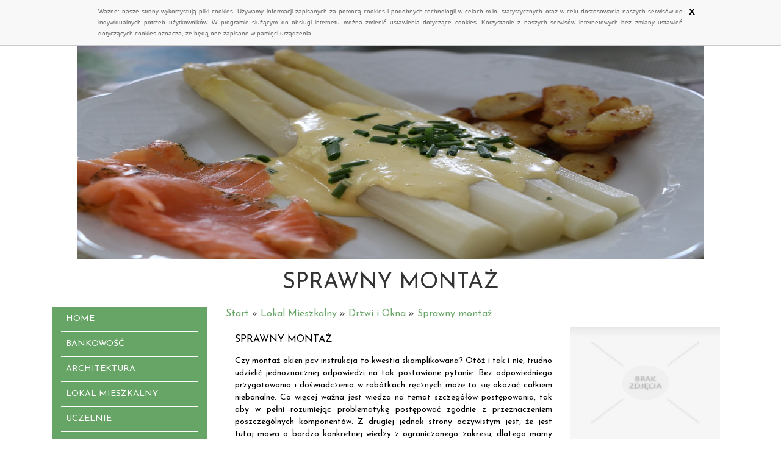

--- FILE ---
content_type: text/html; charset=utf8
request_url: http://www.bloger-roku.pl/index.php?cat=lokal-mieszkalny&sub=drzwi-i-okna&art=sprawny-montaz
body_size: 7366
content:
<!DOCTYPE HTML>
<html>
  <head>
    <base href="http://www.bloger-roku.pl">
    <meta charset="utf-8">
    <title>Sprawny montaż - bloger roku</title>
    <script type="text/javascript" src="js/jquery-2.1.3.min.js"></script>       
    <script type="text/javascript" src="js/bootstrap.min.js"></script>
    <link rel="stylesheet" type="text/css" href="css/bootstrap.min.css" media="all">
    <link href='http://fonts.googleapis.com/css?family=Josefin+Sans&subset=latin,latin-ext' rel='stylesheet' type='text/css'>
    <meta name="google-site-verification" content="">
    <link rel="stylesheet" type="text/css" href="css/style.css" media="all">
	<script type="text/javascript" src="/js/cookies.js"></script>
	<script>
	  (function(i,s,o,g,r,a,m){i['GoogleAnalyticsObject']=r;i[r]=i[r]||function(){
	  (i[r].q=i[r].q||[]).push(arguments)},i[r].l=1*new Date();a=s.createElement(o),
	  m=s.getElementsByTagName(o)[0];a.async=1;a.src=g;m.parentNode.insertBefore(a,m)
	  })(window,document,'script','//www.google-analytics.com/analytics.js','ga');

	  ga('create', 'UA-74299727-2', 'auto');
	  ga('send', 'pageview');

	</script>
</head>
<body>
    <div class="container">
        <div id="top">
            <div id="images">
                <img src="images/asparagus-760265_1280.jpg" alt="foto 1">
            </div>
        </div>
        <div id="logo">
                <h1>Sprawny montaż</h1>
        </div>
        <div class="col-xs-12 col-ms-3 col-sm-3 col-md-3 col-lg-3">
            <div id="left">
                <nav class="navbar navbar-default" role="navigation">
                    <div class="navbar-header">
                        <button type="button" class="navbar-toggle collapsed" data-toggle="collapse" data-target="#menu1">
                            <span class="sr-only">Nawigacja</span>
                            <span class="icon-bar"></span>
                            <span class="icon-bar"></span>
                            <span class="icon-bar"></span>
                        </button>
                    </div>
                    <div class="collapse navbar-collapse" id="menu1">
                        <ul class="nav navbar-nav">
                            <li class="first"><a href="/"><span>Home</span></a></li><li class="dropdown item1"><a href="/index.php?cat=bankowosc" title="Bankowość"><span>Bankowość</span></a><ul><li><a href="/index.php?cat=bankowosc&sub=biura-rachunkowe" title="Biura Rachunkowe"><span>Biura Rachunkowe</span></a></li><li><a href="/index.php?cat=bankowosc&sub=doradztwo" title="Doradztwo"><span>Doradztwo</span></a></li><li><a href="/index.php?cat=bankowosc&sub=drukarnie" title="Drukarnie"><span>Drukarnie</span></a></li><li><a href="/index.php?cat=bankowosc&sub=handel" title="Handel"><span>Handel</span></a></li><li><a href="/index.php?cat=bankowosc&sub=hurtownie" title="Hurtownie"><span>Hurtownie</span></a></li><li><a href="/index.php?cat=bankowosc&sub=kredyty-leasing" title="Kredyty, Leasing"><span>Kredyty, Leasing</span></a></li><li><a href="/index.php?cat=bankowosc&sub=oferty-pracy" title="Oferty Pracy"><span>Oferty Pracy</span></a></li><li><a href="/index.php?cat=bankowosc&sub=ubezpieczenia" title="Ubezpieczenia"><span>Ubezpieczenia</span></a></li><li><a href="/index.php?cat=bankowosc&sub=windykacja" title="Windykacja"><span>Windykacja</span></a></li><li><a href="/index.php?cat=bankowosc&sub=ekologia" title="Ekologia"><span>Ekologia</span></a></li><li><a href="/index.php?cat=bankowosc&sub=banki-przelewy-waluty-kantory" title="Banki, Przelewy, Waluty, Kantory"><span>Banki, Przelewy, Waluty, Kantory</span></a></li></ul></li><li class="dropdown item2"><a href="/index.php?cat=architektura" title="Architektura"><span>Architektura</span></a><ul><li><a href="/index.php?cat=architektura&sub=projektowanie" title="Projektowanie"><span>Projektowanie</span></a></li><li><a href="/index.php?cat=architektura&sub=remonty-elektryk-hydraulik" title="Remonty, Elektryk, Hydraulik"><span>Remonty, Elektryk, Hydraulik</span></a></li><li><a href="/index.php?cat=architektura&sub=materialy-budowlane" title="Materiały Budowlane"><span>Materiały Budowlane</span></a></li></ul></li><li class="dropdown item3"><a href="/index.php?cat=lokal-mieszkalny" title="Lokal Mieszkalny"><span>Lokal Mieszkalny</span></a><ul><li><a href="/index.php?cat=lokal-mieszkalny&sub=drzwi-i-okna" title="Drzwi i Okna"><span>Drzwi i Okna</span></a></li><li><a href="/index.php?cat=lokal-mieszkalny&sub=klimatyzacja-i-wentylacja" title="Klimatyzacja i Wentylacja"><span>Klimatyzacja i Wentylacja</span></a></li><li><a href="/index.php?cat=lokal-mieszkalny&sub=nieruchomosci-dzialki" title="Nieruchomości, Działki"><span>Nieruchomości, Działki</span></a></li><li><a href="/index.php?cat=lokal-mieszkalny&sub=domy-mieszkania" title="Domy, Mieszkania"><span>Domy, Mieszkania</span></a></li></ul></li><li class="dropdown item4"><a href="/index.php?cat=uczelnie" title="Uczelnie"><span>Uczelnie</span></a><ul><li><a href="/index.php?cat=uczelnie&sub=placowki-edukacyjne" title="Placówki Edukacyjne"><span>Placówki Edukacyjne</span></a></li><li><a href="/index.php?cat=uczelnie&sub=kursy-jezykowe" title="Kursy Językowe"><span>Kursy Językowe</span></a></li><li><a href="/index.php?cat=uczelnie&sub=konferencje-sale-szkoleniowe" title="Konferencje, Sale Szkoleniowe"><span>Konferencje, Sale Szkoleniowe</span></a></li><li><a href="/index.php?cat=uczelnie&sub=kursy-i-szkolenia" title="Kursy i Szkolenia"><span>Kursy i Szkolenia</span></a></li><li><a href="/index.php?cat=uczelnie&sub=tlumaczenia" title="Tłumaczenia"><span>Tłumaczenia</span></a></li><li><a href="/index.php?cat=uczelnie&sub=ksiazki-czasopisma" title="Książki, Czasopisma"><span>Książki, Czasopisma</span></a></li></ul></li><li class="dropdown item5"><a href="/index.php?cat=e-commerce" title="E-Commerce"><span>E-Commerce</span></a><ul><li><a href="/index.php?cat=e-commerce&sub=bizuteria" title="Biżuteria"><span>Biżuteria</span></a></li><li><a href="/index.php?cat=e-commerce&sub=dla-dzieci" title="Dla Dzieci"><span>Dla Dzieci</span></a></li><li><a href="/index.php?cat=e-commerce&sub=meble" title="Meble"><span>Meble</span></a></li><li><a href="/index.php?cat=e-commerce&sub=wyposazenie-wnetrz" title="Wyposażenie Wnętrz"><span>Wyposażenie Wnętrz</span></a></li><li><a href="/index.php?cat=e-commerce&sub=wyposazenie-lazienki" title="Wyposażenie Łazienki"><span>Wyposażenie Łazienki</span></a></li><li><a href="/index.php?cat=e-commerce&sub=odziez" title="Odzież"><span>Odzież</span></a></li><li><a href="/index.php?cat=e-commerce&sub=sport" title="Sport"><span>Sport</span></a></li><li><a href="/index.php?cat=e-commerce&sub=elektronika-rtv-agd" title="Elektronika, RTV, AGD"><span>Elektronika, RTV, AGD</span></a></li><li><a href="/index.php?cat=e-commerce&sub=art-dla-zwierzat" title="Art. Dla Zwierząt"><span>Art. Dla Zwierząt</span></a></li><li><a href="/index.php?cat=e-commerce&sub=ogrod-rosliny" title="Ogród, Rośliny"><span>Ogród, Rośliny</span></a></li><li><a href="/index.php?cat=e-commerce&sub=chemia" title="Chemia"><span>Chemia</span></a></li><li><a href="/index.php?cat=e-commerce&sub=art-spozywcze" title="Art. Spożywcze"><span>Art. Spożywcze</span></a></li><li><a href="/index.php?cat=e-commerce&sub=materialy-eksploatacyjne" title="Materiały Eksploatacyjne"><span>Materiały Eksploatacyjne</span></a></li><li><a href="/index.php?cat=e-commerce&sub=inne-sklepy" title="Inne Sklepy"><span>Inne Sklepy</span></a></li></ul></li><li class="dropdown item6"><a href="/index.php?cat=urzadzenia-specjalistyczne" title="Urządzenia Specjalistyczne"><span>Urządzenia Specjalistyczne</span></a><ul><li><a href="/index.php?cat=urzadzenia-specjalistyczne&sub=maszyny" title="Maszyny"><span>Maszyny</span></a></li><li><a href="/index.php?cat=urzadzenia-specjalistyczne&sub=narzedzia" title="Narzędzia"><span>Narzędzia</span></a></li><li><a href="/index.php?cat=urzadzenia-specjalistyczne&sub=przemysl-metalowy" title="Przemysł Metalowy"><span>Przemysł Metalowy</span></a></li></ul></li><li class="dropdown item7"><a href="/index.php?cat=auta" title="Auta"><span>Auta</span></a><ul><li><a href="/index.php?cat=auta&sub=transport" title="Transport"><span>Transport</span></a></li><li><a href="/index.php?cat=auta&sub=czesci-samochodowe" title="Części Samochodowe"><span>Części Samochodowe</span></a></li><li><a href="/index.php?cat=auta&sub=wynajem" title="Wynajem"><span>Wynajem</span></a></li><li><a href="/index.php?cat=auta&sub=uslugi-motoryzacyjne" title="Usługi Motoryzacyjne"><span>Usługi Motoryzacyjne</span></a></li><li><a href="/index.php?cat=auta&sub=salony-komisy" title="Salony, Komisy"><span>Salony, Komisy</span></a></li></ul></li><li class="dropdown item8"><a href="/index.php?cat=reklama" title="Reklama"><span>Reklama</span></a><ul><li><a href="/index.php?cat=reklama&sub=agencje-reklamowe" title="Agencje Reklamowe"><span>Agencje Reklamowe</span></a></li><li><a href="/index.php?cat=reklama&sub=materialy-reklamowe" title="Materiały Reklamowe"><span>Materiały Reklamowe</span></a></li><li><a href="/index.php?cat=reklama&sub=inne-agencje" title="Inne Agencje"><span>Inne Agencje</span></a></li></ul></li><li class="dropdown item9"><a href="/index.php?cat=gimnastyka" title="Gimnastyka"><span>Gimnastyka</span></a><ul><li><a href="/index.php?cat=gimnastyka&sub=imprezy-integracyjne" title="Imprezy Integracyjne"><span>Imprezy Integracyjne</span></a></li><li><a href="/index.php?cat=gimnastyka&sub=hobby" title="Hobby"><span>Hobby</span></a></li><li><a href="/index.php?cat=gimnastyka&sub=zajecia-sportowe-i-rekreacyjne" title="Zajęcia Sportowe i Rekreacyjne"><span>Zajęcia Sportowe i Rekreacyjne</span></a></li></ul></li><li class="dropdown item10"><a href="/index.php?cat=produkcja" title="Produkcja"><span>Produkcja</span></a><ul><li><a href="/index.php?cat=produkcja&sub=informatyczne" title="Informatyczne"><span>Informatyczne</span></a></li><li><a href="/index.php?cat=produkcja&sub=restauracje-catering" title="Restauracje, Catering"><span>Restauracje, Catering</span></a></li><li><a href="/index.php?cat=produkcja&sub=fotografia" title="Fotografia"><span>Fotografia</span></a></li><li><a href="/index.php?cat=produkcja&sub=adwokaci-porady-prawne" title="Adwokaci, Porady Prawne"><span>Adwokaci, Porady Prawne</span></a></li><li><a href="/index.php?cat=produkcja&sub=slub-i-wesele" title="Ślub i Wesele"><span>Ślub i Wesele</span></a></li><li><a href="/index.php?cat=produkcja&sub=weterynaryjne-hodowla-zwierzat" title="Weterynaryjne, Hodowla Zwierząt"><span>Weterynaryjne, Hodowla Zwierząt</span></a></li><li><a href="/index.php?cat=produkcja&sub=sprzatanie-porzadkowanie" title="Sprzątanie, Porządkowanie"><span>Sprzątanie, Porządkowanie</span></a></li><li><a href="/index.php?cat=produkcja&sub=serwis" title="Serwis"><span>Serwis</span></a></li><li><a href="/index.php?cat=produkcja&sub=opieka" title="Opieka"><span>Opieka</span></a></li><li><a href="/index.php?cat=produkcja&sub=inne-uslugi" title="Inne Usługi"><span>Inne Usługi</span></a></li></ul></li><li class="dropdown item11"><a href="/index.php?cat=hotele" title="Hotele"><span>Hotele</span></a><ul><li><a href="/index.php?cat=hotele&sub=hotele-i-noclegi" title="Hotele i Noclegi"><span>Hotele i Noclegi</span></a></li><li><a href="/index.php?cat=hotele&sub=podroze" title="Podróże"><span>Podróże</span></a></li><li><a href="/index.php?cat=hotele&sub=wypoczynek" title="Wypoczynek"><span>Wypoczynek</span></a></li></ul></li><li class="dropdown item12"><a href="/index.php?cat=kondycja" title="Kondycja"><span>Kondycja</span></a><ul><li><a href="/index.php?cat=kondycja&sub=dietetyka-odchudzanie" title="Dietetyka, Odchudzanie"><span>Dietetyka, Odchudzanie</span></a></li><li><a href="/index.php?cat=kondycja&sub=kosmetyki" title="Kosmetyki"><span>Kosmetyki</span></a></li><li><a href="/index.php?cat=kondycja&sub=leczenie" title="Leczenie"><span>Leczenie</span></a></li><li><a href="/index.php?cat=kondycja&sub=salony-kosmetyczne" title="Salony Kosmetyczne"><span>Salony Kosmetyczne</span></a></li><li><a href="/index.php?cat=kondycja&sub=sprzet-medyczny" title="Sprzęt Medyczny"><span>Sprzęt Medyczny</span></a></li></ul></li><li class="dropdown item13"><a href="/index.php?cat=internet" title="Internet"><span>Internet</span></a><ul><li><a href="/index.php?cat=internet&sub=oprogramowanie" title="Oprogramowanie"><span>Oprogramowanie</span></a></li></ul></li><li><a href="/index.php?cat=kontakt"><span>Kontakt</span></a></li>
                        </ul>
                    </div>
                </nav>
            </div>
        </div>
        <div class="col-xs-12 col-ms-9 col-sm-9 col-md-9 col-lg-9">
            <div id="breadcrumb"><a href="/">Start</a> &raquo; <a href="/index.php?cat=lokal-mieszkalny">Lokal Mieszkalny</a> &raquo; <a href="/index.php?cat=lokal-mieszkalny&sub=drzwi-i-okna">Drzwi i Okna</a> &raquo; <a href="/index.php?cat=lokal-mieszkalny&sub=drzwi-i-okna&art=sprawny-montaz">Sprawny montaż</a></div>
            <div class="rowheight10"></div>
            <div id="content">
                <div class="article-content">
    <div class="col-xs-12 col-ms-8 col-sm-8 col-md-8 col-lg-8">
        <div class="title">Sprawny montaż</div>
        <div class="text">
            <p>Czy montaż okien pcv instrukcja to kwestia skomplikowana? Otóż i tak i nie, trudno udzielić jednoznacznej odpowiedzi na tak postawione pytanie. Bez odpowiedniego przygotowania i doświadczenia w robótkach ręcznych może to się okazać całkiem niebanalne. Co więcej ważna jest wiedza na temat szczegółów postępowania, tak aby w pełni rozumiejąc problematykę postępować zgodnie z przeznaczeniem poszczególnych komponentów. Z drugiej jednak strony oczywistym jest, że jest tutaj mowa o bardzo konkretnej wiedzy z ograniczonego zakresu, dlatego mamy pewność, że postępując na każdym kroku zgodnie z opisem uzyskamy zamierzony efekt końcowy. To dlatego montaż okien pcv instrukcja jest bardzo użyteczną i poszukiwaną pozycją wśród dokumentów. Na pierwszy raz zalecamy jednak pracę z osobą doświadczoną w podobnych pracach, tak aby mieć pewność, że wszystkie etapy montażu są realizowane z pełnym zrozumieniem wykonywanych czynności. Życzymy powodzenia w pracy każdemu, kto się jej podejmuje i zalecamy ostrożność.</p>
        </div>
        <div class="info text-right">
            <span>Kategoria: Lokal Mieszkalny / Drzwi i Okna</span><span class="separator">|</span><span>Dodano: 2019-05-06</span>
        </div>
        <div class="rowheight10"></div>
        <div class="socialIcons">
            <div class="rowheight10"></div>
            <script>
    (function (d, s, id) {
        var js, fjs = d.getElementsByTagName(s)[0];
        if (d.getElementById(id)) {
            return;
        }
        js = d.createElement(s);
        js.id = id;
        js.src = "//connect.facebook.net/pl_PL/all.js#xfbml=1";
        fjs.parentNode.insertBefore(js, fjs);
    }(document, 'script', 'facebook-jssdk'));
</script>

<a rel="nofollow" href="https://twitter.com/share" class="twitter-share-button" data-count="none" data-via="vedutapl">Tweet</a>
<script type="text/javascript" src="//platform.twitter.com/widgets.js"></script>

<div class="fb-like" data-href="http://www.bloger-roku.pl/index.php?cat=lokal-mieszkalny&sub=drzwi-i-okna&art=sprawny-montaz" data-send="true" data-width="450" data-show-faces="false" data-font="lucida grande"></div>
        </div>
        <div class="rowheight10"></div>
    </div>
    <div class="col-xs-12 col-ms-4 col-sm-4 col-md-4 col-lg-4">
        <div class="image"><img class="img-thubnail" src="img_www/none.jpg" alt="brak zdjęcia" /></div>
    </div>
    <div class="rowheight30"></div>
    <div class="tab-panel">
        <ul class="nav nav-tabs" role="tablist">
    <li><a href="#add-comment" role="tab" data-toggle="tab">Dodaj Komentarz</a></li>
    <li><a href="#share-page" role="tab" data-toggle="tab">Poleć stronę</a></li>
    
    
</ul>

<div class="tab-content">
    <div class="rowheight20"></div>
    
    <div class="tab-pane" id="add-comment">
        <form action="" method="post" role="form">
            <div class="form-group col-xs-12 col-ms-12 col-sm-6 col-md-6 col-lg-6">
                <label for="login1">Imię</label>
                <input name="login" id="login1" class="form-control" pattern="[a-zA-Z0-9]{3,}" required="" type="text">
            </div>
            <div class="rowheight10"></div>
            <div class="form-group col-xs-12 col-ms-12 col-sm-6 col-md-6 col-lg-6">
                    <label for="email1">E-mail</label>
                    <input name="email" id="email1" class="form-control" pattern="[a-z0-9._%+-]+@[a-z0-9.-]+\.[a-z]{2,4}$" required="" type="email">
            </div>
            <div class="rowheight10"></div>
            <div class="form-group col-xs-12 col-ms-12 col-sm-6 col-md-6 col-lg-6">
                <label for="message1">Twój komentarz</label>
                <textarea name="message" id="message1" rows="4" class="form-control" required=""></textarea>
            </div>
            <div class="rowheight10"></div>
            <div class="col-xs-12 col-ms-12 col-sm-12 col-md-12 col-lg-12 btn-group ">
                <input name="submit" value="Wyślij" class="btn btn-default btn-success" type="submit">
                <input value="Wyczyść" type="reset" class="btn btn-default btn-warning">
            </div>
        </form>
        <div class="rowheighteight30"></div>
    </div>
    

    
    <div class="tab-pane" id="share-page">
        <form action="" method="post" role="form">
            <div class="form-group">
                <div class="col-xs-12 col-ms-12 col-sm-12 col-md-12 col-lg-12">
                    <label for="www2">Polecana strona</label>
                    <input name="www" id="www2" class="form-control" type="url" value="http://www.bloger-roku.pl/index.php?cat=lokal-mieszkalny&sub=drzwi-i-okna&art=sprawny-montaz">
                </div>
                <div class="rowheight10"></div>
                <div class="col-xs-12 col-ms-12 col-sm-8 col-md-8 col-lg-8 ">
                    <label for="imie2">Imię</label>
                    <input name="imie" id="imie2" class="form-control" pattern="[a-zA-Z0-9]{3,}" required="" type="text">
                </div>
                <div class="rowheight10"></div>
                <div class="col-xs-12 col-ms-12 col-sm-8 col-md-8 col-lg-8 ">
                    <label for="email2">E-mail</label>
                    <input name="email" id="email2" class="form-control" pattern="[a-z0-9._%+-]+@[a-z0-9.-]+\.[a-z]{2,4}$" required="" type="email">
                </div>
                <div class="rowheight10"></div>
                <div class="col-xs-12 col-ms-12 col-sm-12 col-md-12 col-lg-12 ">
                    <input name="submit" class="btn btn-default" value="Poleć stronę" type="submit">
                </div> 
                <div class="rowheight30"></div>
            </div>
        </form>
    </div>
    


    


    
</div>
    </div>
    <div class="rowheight40"></div>
    
            <div class="similar">
                <div class="row">
                    <div class="title">
                        <h2>Przeczytać warto:</h2>
                    </div>
                    <div class="rowheight10"></div>
                    <div class="article row"><div class="col-xs-9 col-ms-9 col-sm-9 col-md-9 col-lg-9"><h5><a href="/index.php?cat=lokal-mieszkalny&sub=domy-mieszkania&art=czym-szafy-zaluzjowe-roznia-sie-od-zwyklych-szaf-">Czym szafy żaluzjowe różnią się od zwykłych szaf?</a></h5> <p>W zestawie mebli biurowych niezbędnym elementem jest biurowa szafa. To w niej przechowywane są teczki i segregatory zawierające najważniejsze firmowe dokumenty. Producenci mebli biurowych oferują w sprzedaży różne modele szaf przeznaczonych do przechowywania zwykłych dok...</p><div class="clr"></div></div><div class="col-xs-3 col-ms-3 col-sm-3 col-md-3 col-lg-3 thumb-wrap"><img class="img-thumb" src="/img_www/none.jpg" alt="Czym szafy żaluzjowe różnią się od zwykłych szaf?" /></div></div><div class="article row"><div class="col-xs-9 col-ms-9 col-sm-9 col-md-9 col-lg-9"><h5><a href="/index.php?cat=lokal-mieszkalny&sub=drzwi-i-okna&art=tanie-drzwi-pvc-do-twojego-mieszkania-">Tanie drzwi pvc do twojego mieszkania.</a></h5> <p>Remontujesz właśnie swój nowy dom i szukasz dobrego sklepu z akcesoriami dla mieszkań? Zatem zapraszamy cię do nas na zakupy! Znajdziesz tu tanie drzwi pvc, okiennice drewniane lub plastikowe oraz inne produkty na zamówienie przez Internet. Oferujemy bogaty wybór produktó...</p><div class="clr"></div></div><div class="col-xs-3 col-ms-3 col-sm-3 col-md-3 col-lg-3 thumb-wrap"><img class="img-thumb" src="/img_www/ola-kaliska_pl.jpg" alt="Tanie drzwi pvc do twojego mieszkania." /></div></div><div class="article row"><div class="col-xs-9 col-ms-9 col-sm-9 col-md-9 col-lg-9"><h5><a href="/index.php?cat=lokal-mieszkalny&sub=domy-mieszkania&art=osiedle-metamorfoza-to-mieszkania-w-warszawie-wlochy">Osiedle Metamorfoza to mieszkania w Warszawie Włochy</a></h5> <p>Duże metropolie zawsze są miastami, w których jest ogromny głód mieszkaniowy i ciągle potrzebne są, zarówno dla ich rodowitych mieszkańców, jak i przede wszystkim dla bardzo wielu nowych obywateli, nowe, czasem mniejsze, a czasem większe mieszkania. Warszawa Włochy to...</p><div class="clr"></div></div><div class="col-xs-3 col-ms-3 col-sm-3 col-md-3 col-lg-3 thumb-wrap"><img class="img-thumb" src="/img_www/none.jpg" alt="Osiedle Metamorfoza to mieszkania w Warszawie Włochy" /></div></div><div class="article row"><div class="col-xs-9 col-ms-9 col-sm-9 col-md-9 col-lg-9"><h5><a href="/index.php?cat=lokal-mieszkalny&sub=domy-mieszkania&art=sprzedaz-mieszkan-w-zabudowie-szeregowej">Sprzedaż mieszkań w zabudowie szeregowej</a></h5> <p>Wśród najnowszych przedsięwzięć budowlanych firmy deweloperskiej CTE Investments znajdują się też nowoczesne domy w zabudowie szeregowej, dedykowane rodzinom partycypującym w programie pomocowym Mieszkanie dla Młodych i stąd niewątpliwie zgłasza się największa licz...</p><div class="clr"></div></div><div class="col-xs-3 col-ms-3 col-sm-3 col-md-3 col-lg-3 thumb-wrap"><img class="img-thumb" src="/img_www/none.jpg" alt="Sprzedaż mieszkań w zabudowie szeregowej" /></div></div><div class="article row"><div class="col-xs-9 col-ms-9 col-sm-9 col-md-9 col-lg-9"><h5><a href="/index.php?cat=lokal-mieszkalny&sub=domy-mieszkania&art=jak-zabrac-sie za-przeprowadzke-do-nowego-mieszkania-">Jak zabrać się za przeprowadzkę do nowego mieszkania?</a></h5> <p>Samo kupienie lub wynajęcie nowego mieszkania to najczęściej dopiero początek, gdyż o wiele trudniejsze jest zrobienie przeprowadzki mieszkań Warszawa do nowego miejsca.

Wbrew pozorom nawet osoby, którym wydaje się, że nie gromadzą niepotrzebnych rzeczy, posiadają r...</p><div class="clr"></div></div><div class="col-xs-3 col-ms-3 col-sm-3 col-md-3 col-lg-3 thumb-wrap"><img class="img-thumb" src="/img_www/none.jpg" alt="Jak zabrać się za przeprowadzkę do nowego mieszkania?" /></div></div>
                </div>
            </div>
    
    <div class="rowheight10"></div>
</div>


                <div class="rowheight50"></div>
            </div>
        </div>
        
            <div id="bottom">
                <div class="bottom-box box1">
                    <div class="sub-title">Ostatnie wpisy:</div>
                    <div class="rowheight20"></div>
                    <ul><li><a href="/index.php?cat=e-commerce&sub=art-dla-zwierzat&art=skuteczne-rozwiazania-pielegnacji-futra-psy" title="Skuteczne rozwiązania pielęgnacji futra psy">Skuteczne rozwiązania pielęgnacji futra psy</a></li><li><a href="/index.php?cat=uczelnie&sub=placowki-edukacyjne&art=eksperckie-kursy-kosmetyczne-w-zielonej-gorze" title="Eksperckie kursy kosmetyczne w Zielonej Górze">Eksperckie kursy kosmetyczne w Zielonej Górze</a></li><li><a href="/index.php?cat=urzadzenia-specjalistyczne&sub=przemysl-metalowy&art=nowoczesne-uszczelki-do-zastosowan-specjalistycznych" title="Nowoczesne uszczelki do zastosowań specjalistycznych">Nowoczesne uszczelki do zastosowań specjalistycznych</a></li><li><a href="/index.php?cat=e-commerce&sub=inne-sklepy&art=zestawy-precyzyjnych-narzedzi-montazowych" title="Zestawy precyzyjnych narzędzi montażowych">Zestawy precyzyjnych narzędzi montażowych</a></li><li><a href="/index.php?cat=produkcja&sub=informatyczne&art=optymalne-polaczenie-z-siecia-swiatlowodowa" title="Optymalne połączenie z siecią światłowodową">Optymalne połączenie z siecią światłowodową</a></li><li><a href="/index.php?cat=urzadzenia-specjalistyczne&sub=przemysl-metalowy&art=nowoczesne-rozwiazania-w-przemysle-spozywczym" title="Nowoczesne rozwiązania w przemyśle spożywczym">Nowoczesne rozwiązania w przemyśle spożywczym</a></li></ul>
                    <div class="rowheight30"></div>
                    <div class="hr"></div>
                    <div class="rowheight10"></div>
                </div>
                <div class="bottom-box box2">
                    <div class="sub-title">Losowo wybrane:</div>
                    <div class="rowheight20"></div>
                    <ul><li><a href="/index.php?cat=lokal-mieszkalny&sub=domy-mieszkania&art=czym-szafy-zaluzjowe-roznia-sie-od-zwyklych-szaf-" title="Czym szafy żaluzjowe różnią się od zwykłych szaf?">Czym szafy żaluzjowe różnią się od zwykłych szaf?</a></li><li><a href="/index.php?cat=lokal-mieszkalny&sub=nieruchomosci-dzialki&art=atrakcyjnie-usytuowane-nieruchomosci-gruntowe" title="Atrakcyjnie usytuowane nieruchomości gruntowe">Atrakcyjnie usytuowane nieruchomości gruntowe</a></li><li><a href="/index.php?cat=lokal-mieszkalny&sub=klimatyzacja-i-wentylacja&art=wymiennik-ciepla-wspolpradowy-jest-stosowany-w-wielu-miejscach" title="Wymiennik ciepła współprądowy jest stosowany w wielu miejscach">Wymiennik ciepła współprądowy jest stosowany w wielu miejscach</a></li><li><a href="/index.php?cat=lokal-mieszkalny&sub=domy-mieszkania&art=sprzedaz-mieszkan-w-zabudowie-szeregowej" title="Sprzedaż mieszkań w zabudowie szeregowej">Sprzedaż mieszkań w zabudowie szeregowej</a></li><li><a href="/index.php?cat=lokal-mieszkalny&sub=nieruchomosci-dzialki&art=kupno-nowoczesnej-dzialki-w-ciekawej-lokalizacji" title="Kupno nowoczesnej działki w ciekawej lokalizacji">Kupno nowoczesnej działki w ciekawej lokalizacji</a></li><li><a href="/index.php?cat=lokal-mieszkalny&sub=domy-mieszkania&art=nowoczesne-domy-jednorodzinne-w-warszawie" title="Nowoczesne domy jednorodzinne w Warszawie">Nowoczesne domy jednorodzinne w Warszawie</a></li></ul>
                    <div class="rowheight30"></div>
                    <div class="hr"></div>
                    <div class="rowheight10"></div>
                </div>
            </div>
        
        <div id="footer">
            <div class="rowheight30"></div>
            www.bloger-roku.pl
            <div class="rowheight30"></div>
        </div>
    </div>
</body>
</html>


--- FILE ---
content_type: text/plain
request_url: https://www.google-analytics.com/j/collect?v=1&_v=j102&a=1093658684&t=pageview&_s=1&dl=http%3A%2F%2Fwww.bloger-roku.pl%2Findex.php%3Fcat%3Dlokal-mieszkalny%26sub%3Ddrzwi-i-okna%26art%3Dsprawny-montaz&ul=en-us%40posix&dt=Sprawny%20monta%C5%BC%20-%20bloger%20roku&sr=1280x720&vp=1280x720&_u=IEBAAEABAAAAACAAI~&jid=1699964570&gjid=641461508&cid=1044148979.1768730569&tid=UA-74299727-2&_gid=1632471079.1768730569&_r=1&_slc=1&z=340071861
body_size: -285
content:
2,cG-ERSSL86V6S